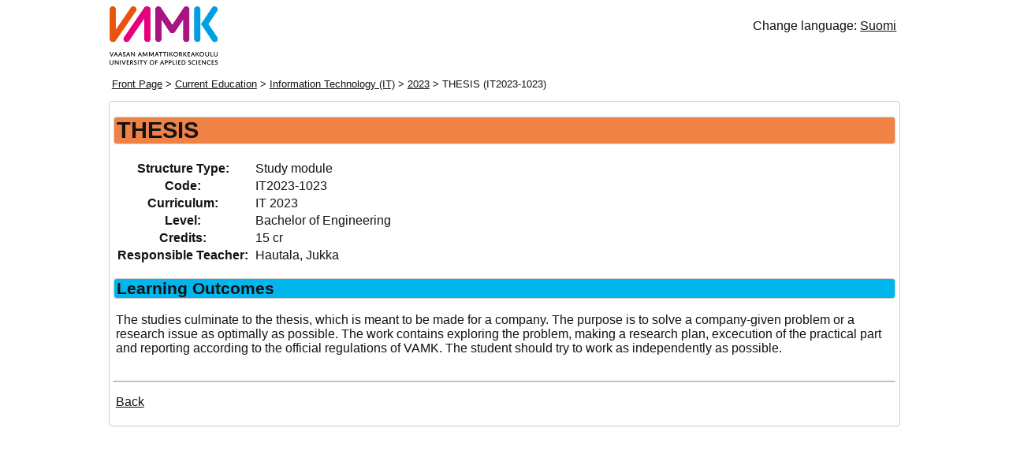

--- FILE ---
content_type: text/html
request_url: https://ops.vamk.fi/en/IT/2023/IT2023-1023/
body_size: 1377
content:
<!DOCTYPE html>
<html lang="en">
<head>
<meta charset="UTF-8">
<meta name="viewport" content="width=device-width, initial-scale=1">
<title>THESIS (IT2023-1023) - Information Technology (IT 2023) - VAMK</title>
<style>@media print{.np{display:none}} .section{page-break-inside:avoid} .ent {white-space: nowrap} body{padding:0;font-family:sans-serif; color: #333} .bc{font-size:smaller} h1{font-size:1.8em} h2{font-size:1.3em} .linfo{font-size:0.55em} @media only screen and (max-width: 1023px) { h1{font-size:1.5em}h2{font-size:1.2em}.linfo{font-size:0.54em}ul{padding-left:2ch}input:not([type]),input[type="text"]{width:98%} } @media only screen and (max-width: 639px) { .results{font-size:small} } @media only screen and (min-device-width: 641px) and (max-width: 360px) { .results .code{display:none}.results{font-size:inherit} } @media only screen and (max-width: 350px), (min-device-width: 641px) and (max-width: 411px) { h1{font-size:1.14em}h2{font-size:1.07em}h3{font-size:1em}h4{font-size:0.93em}ul{padding-left:0.66em} } @media only screen and (max-width: 320px), (min-device-width: 641px) and (max-width: 346px) { img{width:50%;height:50%}body,.info{font-size:small;margin:3px}h1{font-size:1.07em}h2{font-size:1em}h3{font-size:0.93em}h4{font-size:0.86em}.linfo{font-size:smaller}ul{padding-left:0.33em;list-style-type:none}.info th,.info td{display:inline}.results .code{display:none}.results{font-size:inherit} } .courses{text-align:left;border-spacing:0.5ch}.courses th{background-color:#CFD0D0}textarea{width:94.5vw} @media only screen and (min-width: 1280px) { textarea{width:48vw} } </style>
<link rel="stylesheet" type="text/css" href="../../../../style.css" media="screen">
</head>
<body><div class="header">
<a href="../../../../" class="image"><img src="../../../../image.png" alt="VAMK"></a><p class="np cl">Change language: <a href="../../../../fi/IT/2023/IT2023-1023/">Suomi</a></p><p class="np bc"><a href="../../../">Front Page</a> &gt; <a href="../../../active/">Current Education</a> &gt; <a href="../../">Information Technology (IT)</a> &gt; <a href="../">2023</a> &gt; THESIS (IT2023-1023)</p>
</div><div class="content"><div class="infoContent"><h1>THESIS</h1><table class="info study"><tr><th>Structure Type: </th><td>Study module</td></tr><tr><th>Code: </th><td>IT2023-1023</td></tr><tr><th>Curriculum: </th><td>IT 2023</td></tr><tr><th>Level: </th><td>Bachelor of Engineering</td></tr><tr><th>Credits: </th><td>15 cr</td></tr><tr><th>Responsible Teacher: </th><td>Hautala, Jukka</td></tr></table></div><div class="textContent"><div class="section"><h2>Learning Outcomes</h2><p>The studies culminate to the thesis, which is meant to be made for a company. The purpose is to solve a company-given problem or a research issue as optimally as possible. The work contains exploring the problem, making a research plan, excecution of the practical part and reporting according to the official regulations of VAMK. The student should try to work as independently as possible.</p></div></div><div class="back"><hr style="margin-top: 2em;" class="np"><p class="np"><a onclick="javascript: history.back(); return false;" href="../">Back</a></p></div></div>
</body>
</html>

--- FILE ---
content_type: text/css
request_url: https://ops.vamk.fi/style.css
body_size: 812
content:
@media screen and (min-width: 1024px) {
    body {margin: auto; width: 62em; margin-top: 8px; padding-bottom: 1em; position: relative; left: -0.4em;}
    .header {width: 101%; padding-left: 1px;}
    .content {width: 100%; padding: 0 0.5% 0.5% 0.5%; border:1px solid #CFD0D0;}
    .studies th, .studies td {padding-left: 0.2rem; padding-right: 0.2rem;}
}
@media screen and (max-width: 1024px) {
    h1 {font-size: 1.35em}
    h2 {font-size: 1.08em}
    .linfo {display: block; height: 1.75em;}
    ul>li {margin-left: 0.7ch;}
    .cl {font-size: smaller;}
}
@media screen and (max-device-width: 360px) {
    .info th, .info td {padding-top: inherit; padding-bottom: inherit;}
    th, td, .search th, .search td {padding-top: 0.15rem;}
    th {padding-bottom: 0.15rem;}
}
@media screen and (min-width: 320px) { .cl {display: inline; float: right;} }
.bc {font-size: smaller; min-height: 0.225vh;}

body,div,h1,h2,h3,p,table,th,td,li {border-radius: 4px;}

h1,h2,h3,h4,h5,h6,p {padding-left: 0.2rem; padding-right: 0.2rem;}
h1 {border: 1px solid #CFD0D0; background-color: #F08246;}
h2 {border: 1px solid #CFD0D0; background-color: #01B5ED;}
h3 {border: 1px solid #CFD0D0; background-color: #CFD0D0;}

body, a, .TR a:hover, .OK a:hover {color: #121213;}
a, .name a:hover {text-decoration: underline;}
a:hover {color: #e9530d;}
.name a {text-decoration: none;}

li {margin-top: 0.15em;}
li:first-child {margin-top: 0;}
.programmes {list-style-type: none;}
ul, .li1,.li2,.li3,.li4,.li5,.li6 {list-style-type: disc;}

.info th, .info td, .results th, .results td, .courses th {padding-left: 0.2rem; padding-right: 0.2rem;}
.courses th {position: relative; left: -0.2rem;}
.studies,.courses,.results {width: 100%;}
.year {width: 1.5ch; white-space: no-wrap;}
.cr {width: 2.5ch; white-space: no-wrap;}
.search {margin-bottom: 1em;}

hr {color: #CFD0D0;}
.pipe {color: #909191;}

textarea {width: 99.5%; resize: vertical; margin-bottom: 1.5em; height: 12em;}
/*textarea {margin-left: 0.5%; margin-right: 0.5%; width: 48.5%; display: inline; resize: none; height: 15em;}*/

